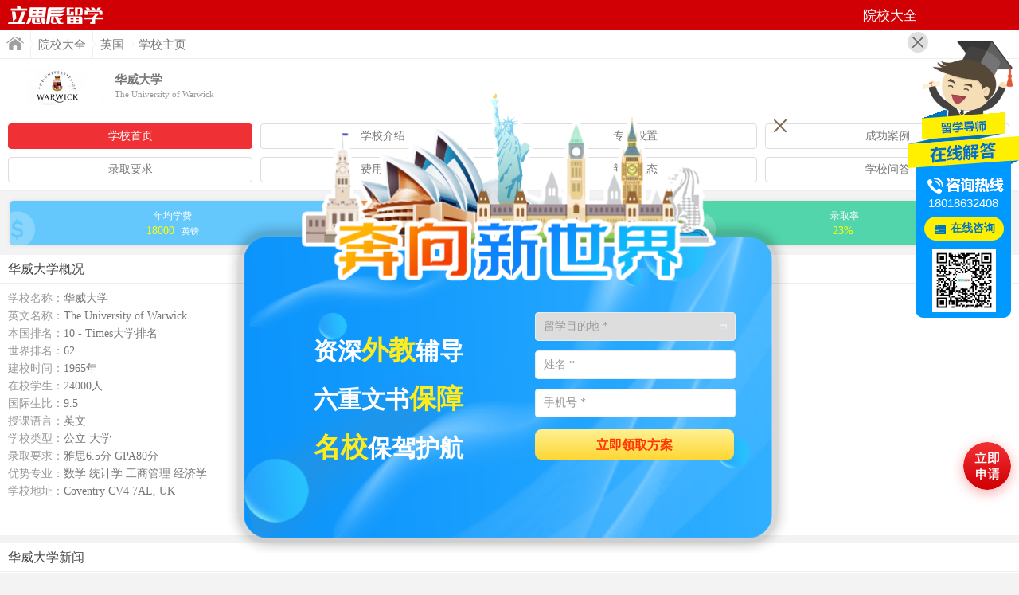

--- FILE ---
content_type: text/html; Charset=GB2312
request_url: http://school.m.liuxue360.com/uk/warwick/
body_size: 6770
content:
<!DOCTYPE html>
<html>
<head>
	<meta charset="gb2312" />
<title>华威大学_WARWICK_英国大学 - 立思辰留学</title>
<meta name="keywords" content="华威大学,WARWICK,英国大学" />
<meta name="description" content="华威大学（The University of Warwick） 位于英国英格兰中部考文垂市和华威郡交界处，是一所稳居英国前十、世界百强的顶尖研究型大学，也是英国“常青藤”罗素大学集团成员。华威以其高水平的学术研究和师生互动教学模式而享誉世界。尽管才创立于1965年，现已有近24,000名在校生及近5,500名教职人员，其中包括8000余名海外留学生，被广为称赞“国际化”。据估计，目前国际校友已有近55,000人" />
<meta content="always" name="referrer">
<meta name="viewport" content="width=device-width, initial-scale=1.0, minimum-scale=1.0, maximum-scale=1.0,user-scalable=no" id="viewport" />
<meta http-equiv="Cache-Control" content="no-cache, must-revalidate" />
<meta http-equiv="Pragma" content="no-cache" />
<meta name="format-detection" content="telephone=no"/>
<link href="http://m.liuxue360.com/css/school.css??72664.25" rel="stylesheet" type="text/css" />
<script src="http://m.liuxue360.com/js/jquery.js"></script>

</head>

<body>

<div class="head">
	
    <channel><h2>院校大全</h2></channel>
    <a href="http://m.liuxue360.com" class="logo">首页</a>
</div>

<div class="breadcrumb"><a href="http://m.liuxue360.com" class="icon home">首页</a><a href="http://school.m.liuxue360.com">院校大全</a><a href="http://school.m.liuxue360.com/list-2-0-0-0-0-1.html">英国</a><a href="http://school.m.liuxue360.com/uk/warwick/">学校主页</a></div>

<div class="school-head fix">
    
	<a href="http://school.m.liuxue360.com/uk/warwick/">
        <img src="http://img.sll.cn/img/2018/03/12/13594968_s.jpg"/>
        <div>
            <h1>华威大学</h1>
            <h2>The University of Warwick</h2>
        </div>
    </a>
</div>
<ul class="sub-menu">
	<li class="current"><a href="http://school.m.liuxue360.com/uk/warwick/">学校首页</a></li>
    <li><a href="http://school.m.liuxue360.com/uk/warwick/about.html">学校介绍</a></li>
    <li><a href="http://school.m.liuxue360.com/uk/warwick/course.html">专业设置</a></li>
    <li><a href="http://school.m.liuxue360.com/uk/warwick/case.html">成功案例</a></li>
    <li><a href="http://school.m.liuxue360.com/uk/warwick/require.html">录取要求</a></li>
    <li><a href="http://school.m.liuxue360.com/uk/warwick/cost.html">费用详情</a></li>
    <li><a href="http://school.m.liuxue360.com/uk/warwick/news.html">新闻动态</a></li>
    
    <li><a href="http://school.m.liuxue360.com/uk/warwick/ask.html">学校问答</a></li>
</ul>

    <dl class="school-icon">
        <dd>
            年均学费
            <div>
                <span>
                18000
                </span>英镑
            </div>
        </dd>
        
        <dd class="ch-2">
            雅思要求
            <div>
                <span>6.5</span>分
            </div>
        </dd>
        <dd class="ch-3">
            录取率
            <div>
                <span>23%</span>
            </div>
        </dd>
    </dl>
    <script>
	var w = parseInt(parseInt(width-48)/3);
	$('.school-icon dd').css('width',w+'px');
	</script>
    <div class="main tpn">
        <div class="title">华威大学概况</div>
        <ul class="school-info">
            <li><cite>学校名称：</cite>华威大学</li>
            <li><cite>英文名称：</cite>The University of Warwick</li>
            <li><cite>本国排名：</cite>10 - Times大学排名</li><li><cite>世界排名：</cite>62</li><li><cite>建校时间：</cite>1965年</li><li><cite>在校学生：</cite>24000人</li><li><cite>国际生比：</cite>9.5</li><li><cite>授课语言：</cite>英文</li><li><cite>学校类型：</cite>公立 大学</li><li><cite>录取要求：</cite>雅思6.5分 GPA80分 </li><li><cite>优势专业：</cite>数学 统计学 工商管理 经济学</li><li><cite>学校地址：</cite>Coventry CV4 7AL, UK</li>
        </ul>
        <div class="channel-link">
            <a href="http://school.m.liuxue360.com/uk/warwick/about.html">学校介绍</a>
        </div>
    </div>
    <div class="main">
        <div class="title">华威大学新闻</div>
        <ul class="list">
            <li class="img"><a href="http://uk.m.liuxue360.com/information/04537009.html" target="_blank"><img src="https://www.liuxueyun.com/images/country_img/uk.jpg" /><div><h3>华威EEE硕士封神！新能源+智能科技双赛道，留学毕业即拿大厂offer</h3><p><country>英国</country><tag>专业解读</tag><time>2026-01-05</time></p></div></a></li>
<li class="img"><a href="http://uk.m.liuxue360.com/information/04537004.html" target="_blank"><img src="https://www.liuxueyun.com/images/country_img/uk.jpg" /><div><h3>别卷G5了！华威大学计算机硕士，性价比拉满的英国留学优选</h3><p><country>英国</country><tag>专业解读</tag><time>2026-01-05</time></p></div></a></li>
<li class="img"><a href="http://uk.m.liuxue360.com/information/04536957.html" target="_blank"><img src="https://www.liuxueyun.com/images/country_img/uk.jpg" /><div><h3>冲！华威大学数据分析硕士：数据圈“黄金offer”，全球名企抢着要</h3><p><country>英国</country><tag>专业解读</tag><time>2025-12-29</time></p></div></a></li>
<li class="img"><a href="http://uk.m.liuxue360.com/information/04536736.html" target="_blank"><img src="https://www.liuxueyun.com/images/country_img/uk.jpg" /><div><h3>在AI重塑商业的时代，华威如何定义下一代分析师的培养标准？</h3><p><country>英国</country><tag>专业解读</tag><time>2025-12-12</time></p></div></a></li>
<li class="img"><a href="http://uk.m.liuxue360.com/news/04536492.html" target="_blank"><img src="https://www.liuxueyun.com/images/country_img/uk.jpg" /><div><h3>华威大学电子电气工程offer揭秘：双非背景+GPA4.1的他，做对了什么？</h3><p><country>英国</country><tag>成功案例</tag><time>2025-11-17</time></p></div></a></li>
<li class="img"><a href="http://uk.m.liuxue360.com/information/04536458.html" target="_blank"><img src="https://www.liuxueyun.com/images/country_img/uk.jpg" /><div><h3>全球前1%的商界精英为什么都选择华威MBA？</h3><p><country>英国</country><tag>专业解读</tag><time>2025-11-13</time></p></div></a></li>

        </ul>
        <div class="channel-link">
            <a href="http://school.m.liuxue360.com/uk/warwick/news.html">更多新闻</a>
        </div>
    </div>
    
    <div class="main">
        <div class="title">华威大学问答</div>
        <ul class="ask">
            <li><cite><em>问</em></cite><a href="http://m.liuxue360.com/faq/question-01172401.html" target="_blank"><h3>请问申请华威大学的MA in Global Media and Communication项目需要雅思多少分？该项目能接受跨专业申请吗？
</h3><p>田同学 32个月前 提问 / 吴老师 32个月前 回复</p></a></li>
<li><cite><em>问</em></cite><a href="http://m.liuxue360.com/faq/question-01164206.html" target="_blank"><h3>大三在校生，想咨询一下英国华威大学研究生有没有奖学金，金额是多少呢？

</h3><p>沿同学 37个月前 提问 / 张老师 37个月前 回复</p></a></li>
<li><cite><em>问</em></cite><a href="http://m.liuxue360.com/faq/question-01156601.html" target="_blank"><h3>华威大学机械专业容易申请吗？</h3><p>邬同学 42个月前 提问 / 老师 42个月前 回复</p></a></li>
<li><cite><em>问</em></cite><a href="http://m.liuxue360.com/faq/question-01155761.html" target="_blank"><h3>华威大学留学回国可以在上海落户吗？</h3><p>柏同学 42个月前 提问 / 王老师 42个月前 回复</p></a></li>
<li><cite><em>问</em></cite><a href="http://m.liuxue360.com/faq/question-01155486.html" target="_blank"><h3>华威大学统计专业申请难度大吗？</h3><p>曾同学 43个月前 提问 / 陈老师 43个月前 回复</p></a></li>
<li><cite><em>问</em></cite><a href="http://m.liuxue360.com/faq/question-01155261.html" target="_blank"><h3>华威大学毕业后怎么在上海落户？</h3><p>柴同学 43个月前 提问 / 闵老师 43个月前 回复</p></a></li>

        </ul>
        <div class="channel-link">
            <a href="http://school.m.liuxue360.com/uk/warwick/ask.html">更多问答</a>
        </div>
    </div>
    
<div class="main askForm">
	<div class="title"><a name="ask"></a>在线提问</div>
    <div class="box">
    	<form action="http://m.liuxue360.com/plug/?action=ask" method="post" target="postFrame">
            <dl>
                <dd><select name="country_id" id="country_id" class="input"><option value="0">意向国家/地区 *</option><option value="1">美国</option>
<option value="2">英国</option>
<option value="3">加拿大</option>
<option value="4">澳大利亚</option>
<option value="5">新西兰</option>
<option value="6">新加坡</option>
<option value="8">马来西亚</option>
<option value="10">中国香港</option>
<option value="35">中国澳门</option>
<option value="18">泰国</option>
<option value="11">日本</option>
<option value="12">韩国</option>
<option value="7">爱尔兰</option>
<option value="13">瑞士</option>
<option value="9">荷兰</option>
<option value="15">德国</option>
<option value="16">意大利</option>
<option value="14">法国</option>
<option value="25">芬兰</option>
<option value="21">丹麦</option>
<option value="26">瑞典</option>
<option value="22">挪威</option>
<option value="20">俄罗斯</option>
</select></dd>
                <dd><input name="name" id="name" class="input imax" maxlength="10" placeholder="您的姓名 *" /></dd>
                <dd><input type="number" name="tel" id="tel" class="input imax" maxlength="20" placeholder="联系电话 *" /></dd>
				<dd>
					<input type="number" name="captcha" id="captcha" class="input imax" maxlength="6" placeholder="验证码 *"  >
					<button class="btn-captcha" type="button" onclick="GetCaptchaTel(this,'.askForm');" >获取验证码</button>
				</dd>
                <dd><input type="number" name="qq" id="qq" class="input imax" maxlength="15" placeholder="QQ" /></dd>
                <dd><input type="email" name="email" id="email" class="input imax" maxlength="50" placeholder="电子邮箱 *" /></dd>
                <dd><textarea class="input imax" name="question" id="question" placeholder="您的问题 *">老师您好，我想咨询关于华威大学……</textarea></dd>
                <dd><input type="submit" class="button" value="提交问题" onclick="return ask_submit();" /><iframe src="about:blank" name="postFrame" id="postFrame" height="0" width="0" frameborder="0" scrolling="no"></iframe></dd>
                <input name="school_id" type="hidden" value="403">
                <input name="expert_id" type="hidden" value="0">
                <input name="reply_id" type="hidden" value="0">
            </dl>
        </form>
    </div>
    <script>
	var _ask = $('.askForm');
	_ask.find('#country_id').val(2);
	_ask.find('select,input,textarea').click(function(){$(this).removeClass('failed');});
    function ask_submit(){
		var failed = 0;
		_ask.find('select,input,textarea').removeClass('failed');
		var country_id = _ask.find('#country_id');
		var name = _ask.find('#name');
		var tel = _ask.find('#tel');
		var email = _ask.find('#email');
		var question = _ask.find('#question');
		var captcha = _ask.find('#captcha');
		if (country_id.val()==0){country_id.addClass('failed');failed = 1;}
		if (name.val()==''){name.addClass('failed');failed = 1;}
		if (tel.val()==''){tel.addClass('failed');failed = 1;}
		if (email.val()==''){email.addClass('failed');failed = 1;}
		if (question.val()==''){question.addClass('failed');failed = 1;}
		if (captcha.val()==''){captcha.addClass('failed');failed = 1;}
		if (failed==1){	alert('请按要求完善红色警示部分的内容');return false;}
		else { 
			var sms_url = "https://www.sll.cn/plug/wechat/miniprogram/sms.asp?action=check&item_id=0";
			$.ajax({
				type: 'GET',
				url: sms_url,
				data: {
					mobile: tel.val(),
					code: captcha.val()
				},
				dataType: 'json',
				async: false,
				success: function (res) {
					if (res == 1) {
						flag = true;
						alert('提交成功，稍后会有专业顾问与您联系');
						window.location.reload();
						//console.log('短信接口读取成功')
					}
				},
				error: function (res) {
					flag = false;
					alert(res.responseText);
					//console.log('短信接口读取失败')
				}
			});
			return false;
		}
	}
	expert_country_id = 2;
    </script>
</div>


<div class="main applyForm">
	<div class="title"><a name="apply"></a>英国留学评估</div>
    <div class="box">
    	<form action="https://www.sll.cn/apply/study.html?action=submit" method="post" target="postFrame">
            <dl>
            	<input name="country_id" type="hidden" value="2"><dd><input name="school" id="school" class="input imax" placeholder="意向学校" value="华威大学" maxlength="200" /></dd><dd><select name="course" id="course" class="input"><option value="">意向专业</option><option value="工科">工科</option><option value="商科">商科</option><option value="理科">理科</option><option value="社科">社科</option><option value="生命科学与医学">生命科学与医学</option><option value="艺术与人文">艺术与人文</option></select></dd><dd><select name="degree_id" id="degree_id" class="input"><option value="0">留学类型</option><option value="6">读本科</option><option value="7">读硕士</option><option value="15">中外名校直通班</option></select></dd><dd><input name="name" id="name" class="input imax" placeholder="学生姓名 *" maxlength="10" /></dd><dd><select name="education_detail_id" id="education_detail_id" class="input"><option value="0">教育程度</option><option value="6">高一</option><option value="7">高二</option><option value="8">高三</option><option value="9">高中毕业</option><option value="10">专科大一</option><option value="11">专科大二</option><option value="12">专科大三</option><option value="13">专科毕业</option><option value="14">本科大一</option><option value="15">本科大二</option><option value="16">本科大三</option><option value="17">本科大四</option><option value="18">本科毕业</option><option value="19">硕士在读</option><option value="20">硕士毕业</option><option value="21">博士在读</option><option value="22">博士毕业</option></select></dd>
                <dd><select name="score_name" id="score_name" class="input"><option value="雅思">雅思</option><option value="托福">托福</option><option value="GRE">GRE</option><option value="GMAT">GMAT</option></select><input name="score_value" id="score_value" class="input" maxlength="20" placeholder="分" /></dd>
                <dd><input type="number" name="mobile" id="mobile" class="input imax" maxlength="20" placeholder="联系电话 *" /></dd>
				<dd style="display:none">
					<input type="number" name="captcha" id="captcha" class="input imax" maxlength="6" placeholder="验证码 *"  >
					<button class="btn-captcha" type="button" onclick="GetCaptcha(this,'.applyForm');" >获取验证码</button>
				</dd>
				<dd><input type="number" name="qq" id="qq" class="input imax" maxlength="20" placeholder="QQ" /></dd>
                <dd><input type="submit" class="button" value="获取英国留学方案" onclick="return apply_submit();" /><iframe src="about:blank" name="postFrame" id="postFrame" height="0" width="0" frameborder="0" scrolling="no"></iframe></dd>
                <dd class="tips">已有<span id="applynum">-</span>人成功获取留学方案</dd>
            </dl>
        </form>
    </div>
    <script>
	function apply_school(id){
		if (id>0){
			$('.apply-next').show();		
		}else{
			$('.apply-next').hide();
		}
	}
	$('#score_value').css('width',parseInt(width-122)+'px');
	var _apply = $('.applyForm');
	_apply.find('#degree_id').val(6);
	_apply.find('#education_detail_id').val(9);
	_apply.find('select,input,textarea').click(function(){$(this).removeClass('failed');});
	function apply_submit(){
		var failed = 0;
		var select_tip = '请按要求完善红色警示部分的内容！';
		_apply.find('select,input,textarea').removeClass('failed');
		var country_id = _apply.find('#country_id');
		var degree_id = _apply.find('#degree_id');
		var education_detail_id = _apply.find('#education_detail_id');
		var name = _apply.find('#name');
		var mobile = _apply.find('#mobile');
		var captcha = _ask.find('#captcha');
		if (country_id.val()==0){country_id.addClass('failed');failed = 1;}
		if (degree_id.val()==0&&education_detail_id.val()==0){degree_id.addClass('failed');education_detail_id.addClass('failed');failed = 1;select_tip += '\n留学类型和教育程度至少需选择一项！';}
		if (name.val()==''){name.addClass('failed');failed = 1;}
		if (mobile.val()==''){mobile.addClass('failed');failed = 1;}
		if (captcha.val()==''){captcha.addClass('failed');failed = 1;}
		if (failed==1){	alert(select_tip);return false;}	
		else {
			var sms_url = "https://www.sll.cn/plug/wechat/miniprogram/sms.asp?action=check&item_id=0";
			$.ajax({
				type: 'GET',
				url: sms_url,
				data: {
					mobile: mobile.val(),
					code: captcha.val()
				},
				dataType: 'json',
				async: false,
				success: function (res) {
					if (res == 1) {
						flag = true;
						alert('提交成功，稍后会有专业顾问与您联系');
						window.location.reload();
						//console.log('短信接口读取成功')
					}
				},
				error: function (res) {
					flag = false;
					alert(res.responseText);
					//console.log('短信接口读取失败')
				}
			});
			return false;
		}
	}
	expert_country_id = 2;apply_school(2);
    </script>
    <script src="http://js.liuxue360.cn/union/total.js?action=apply&returnId=applynum"></script>
</div>

<div class="foot">&copy; 2005-2026 立思辰留学版权所有</div>
<a href="javascript:void(0);" onclick="window.scrollTo(0,0);" class="f-top">顶部</a>
<script src="http://js.liuxue360.cn/expert/right_qq_online.js?country_id=2&URL=http%3A%2F%2Fm%2Eliuxue360%2Ecom"></script>
<script>
$('.sub-menu li').css('width',parseInt(parseInt(width-10)/4)-12 + 'px');
var _hmt = _hmt || [];
(function(){ var hm = document.createElement("script");hm.src = "//hm.baidu.com/hm.js?f951d630a3af3edbf98fecfc4d541cc8";var s = document.getElementsByTagName("script")[0];s.parentNode.insertBefore(hm, s);})();
</script>

<a href="http://m.liuxue360.com/apply/?country_id=2&school=%BB%AA%CD%FE%B4%F3%D1%A7" target="_blank" class="applybtn">马上评估</a>
<script>$('#online_qq_layer').css('top','50px');</script>
</body>
</html>

--- FILE ---
content_type: text/html; Charset=GB2312
request_url: http://js.liuxue360.cn/union/total.js?action=apply&returnId=applynum
body_size: 1266
content:

		var expert = new Array();
		expert[0] = '';
		expert[1] = new Array(13,'朴锡春','澳洲留学顾问','http://img2.liuxue360.com/img/2020/07/17/17175101_s.jpg','18018632408','13917584360','200915639','http://img2.liuxue360.com/img/2016/03/01/1025497_s.jpg','http://blog.liuxue360.com/puxichun/');
expert[2] = new Array(126,'罗智文','加拿大留学顾问','http://img2.liuxue360.com/img/2020/07/17/171421101_s.jpg','18018632408','18217769380','613468366','http://img2.liuxue360.com/img/2016/03/01/1024307_s.jpg','http://blog.liuxue360.com/luozhiwen/');
expert[3] = new Array(20,'袁玉倩','大马留学顾问','http://img2.liuxue360.com/img/2023/04/23/172546155_s.jpg','18018632408','13651831987','200967020','http://img2.liuxue360.com/img/2016/03/01/1044117_s.jpg','http://blog.liuxue360.com/yuanyuqian/');
expert[4] = new Array(122,'饶开浪','加拿大院校合作','http://img2.liuxue360.com/img/2020/07/17/171425101_s.jpg','18018632408','18221167360','613468365','http://img2.liuxue360.com/img/2016/03/01/1050367_s.jpg','http://blog.liuxue360.com/raokailang/');
expert[5] = new Array(8,'倪燕华','首席留学顾问','http://img2.liuxue360.com/img/2020/07/17/171711101_s.jpg','18018632408','15821991873','1286243592','http://img2.liuxue360.com/img/2016/03/01/1039177_s.jpg','http://blog.liuxue360.com/niyanhua/');
expert[6] = new Array(19,'顾佳洁','大马留学顾问','http://img2.liuxue360.com/img/2020/07/17/171658101_s.jpg','18018632408','13818491903','200919056','http://img2.liuxue360.com/img/2016/03/01/1044197_s.jpg','http://blog.liuxue360.com/gujiajie/');
expert[7] = new Array(107,'刘颖','新西兰留学顾问','http://img2.liuxue360.com/img/2020/07/17/171429101_s.jpg','18018632408','18018643941','200763717','http://img2.liuxue360.com/img/2016/03/01/1028387_s.jpg','http://blog.liuxue360.com/liuying/');
expert[8] = new Array(102,'刘文华','大马院校合作','http://img2.liuxue360.com/img/2020/07/17/171437101_s.jpg','18018632408','13052332080','613603655','http://img2.liuxue360.com/img/2016/03/01/104447_s.jpg','http://blog.liuxue360.com/liuwenhua/');

        function fnLuanXu(num) {  
            var aLuanXu=[];  
            for (var i = 0; i < num; i++) {  
                aLuanXu[i] = i;  
            }  
            for (var i = 0; i < num; i++) {  
                var iRand = parseInt(num * Math.random());  
                var temp = aLuanXu[i];  
                aLuanXu[i] = aLuanXu[iRand];  
                aLuanXu[iRand] = temp;  
            }  
            return aLuanXu;  
        }
        var newId = fnLuanXu(expert.length);
		
	document.getElementById('applynum').innerHTML = '100000+';
	

--- FILE ---
content_type: text/html; Charset=GB2312
request_url: http://js.liuxue360.cn/expert/right_qq_online.js?country_id=2&URL=http%3A%2F%2Fm%2Eliuxue360%2Ecom
body_size: 11916
content:

!function(t,e){"object"==typeof exports&&"object"==typeof module?module.exports=e():"function"==typeof define&&define.amd?define([],e):"object"==typeof exports?exports.ClipboardJS=e():t.ClipboardJS=e()}(this,function(){return function(t){function e(o){if(n[o])return n[o].exports;var r=n[o]={i:o,l:!1,exports:{}};return t[o].call(r.exports,r,r.exports,e),r.l=!0,r.exports}var n={};return e.m=t,e.c=n,e.i=function(t){return t},e.d=function(t,n,o){e.o(t,n)||Object.defineProperty(t,n,{configurable:!1,enumerable:!0,get:o})},e.n=function(t){var n=t&&t.__esModule?function(){return t.default}:function(){return t};return e.d(n,"a",n),n},e.o=function(t,e){return Object.prototype.hasOwnProperty.call(t,e)},e.p="",e(e.s=3)}([function(t,e,n){var o,r,i;!function(a,c){r=[t,n(7)],o=c,void 0!==(i="function"==typeof o?o.apply(e,r):o)&&(t.exports=i)}(0,function(t,e){"use strict";function n(t,e){if(!(t instanceof e))throw new TypeError("Cannot call a class as a function")}var o=function(t){return t&&t.__esModule?t:{default:t}}(e),r="function"==typeof Symbol&&"symbol"==typeof Symbol.iterator?function(t){return typeof t}:function(t){return t&&"function"==typeof Symbol&&t.constructor===Symbol&&t!==Symbol.prototype?"symbol":typeof t},i=function(){function t(t,e){for(var n=0;n<e.length;n++){var o=e[n];o.enumerable=o.enumerable||!1,o.configurable=!0,"value"in o&&(o.writable=!0),Object.defineProperty(t,o.key,o)}}return function(e,n,o){return n&&t(e.prototype,n),o&&t(e,o),e}}(),a=function(){function t(e){n(this,t),this.resolveOptions(e),this.initSelection()}return i(t,[{key:"resolveOptions",value:function(){var t=arguments.length>0&&void 0!==arguments[0]?arguments[0]:{};this.action=t.action,this.container=t.container,this.emitter=t.emitter,this.target=t.target,this.text=t.text,this.trigger=t.trigger,this.selectedText=""}},{key:"initSelection",value:function(){this.text?this.selectFake():this.target&&this.selectTarget()}},{key:"selectFake",value:function(){var t=this,e="rtl"==document.documentElement.getAttribute("dir");this.removeFake(),this.fakeHandlerCallback=function(){return t.removeFake()},this.fakeHandler=this.container.addEventListener("click",this.fakeHandlerCallback)||!0,this.fakeElem=document.createElement("textarea"),this.fakeElem.style.fontSize="12pt",this.fakeElem.style.border="0",this.fakeElem.style.padding="0",this.fakeElem.style.margin="0",this.fakeElem.style.position="absolute",this.fakeElem.style[e?"right":"left"]="-9999px";var n=window.pageYOffset||document.documentElement.scrollTop;this.fakeElem.style.top=n+"px",this.fakeElem.setAttribute("readonly",""),this.fakeElem.value=this.text,this.container.appendChild(this.fakeElem),this.selectedText=(0,o.default)(this.fakeElem),this.copyText()}},{key:"removeFake",value:function(){this.fakeHandler&&(this.container.removeEventListener("click",this.fakeHandlerCallback),this.fakeHandler=null,this.fakeHandlerCallback=null),this.fakeElem&&(this.container.removeChild(this.fakeElem),this.fakeElem=null)}},{key:"selectTarget",value:function(){this.selectedText=(0,o.default)(this.target),this.copyText()}},{key:"copyText",value:function(){var t=void 0;try{t=document.execCommand(this.action)}catch(e){t=!1}this.handleResult(t)}},{key:"handleResult",value:function(t){this.emitter.emit(t?"success":"error",{action:this.action,text:this.selectedText,trigger:this.trigger,clearSelection:this.clearSelection.bind(this)})}},{key:"clearSelection",value:function(){this.trigger&&this.trigger.focus(),window.getSelection().removeAllRanges()}},{key:"destroy",value:function(){this.removeFake()}},{key:"action",set:function(){var t=arguments.length>0&&void 0!==arguments[0]?arguments[0]:"copy";if(this._action=t,"copy"!==this._action&&"cut"!==this._action)throw new Error('Invalid "action" value, use either "copy" or "cut"')},get:function(){return this._action}},{key:"target",set:function(t){if(void 0!==t){if(!t||"object"!==(void 0===t?"undefined":r(t))||1!==t.nodeType)throw new Error('Invalid "target" value, use a valid Element');if("copy"===this.action&&t.hasAttribute("disabled"))throw new Error('Invalid "target" attribute. Please use "readonly" instead of "disabled" attribute');if("cut"===this.action&&(t.hasAttribute("readonly")||t.hasAttribute("disabled")))throw new Error('Invalid "target" attribute. You can\'t cut text from elements with "readonly" or "disabled" attributes');this._target=t}},get:function(){return this._target}}]),t}();t.exports=a})},function(t,e,n){function o(t,e,n){if(!t&&!e&&!n)throw new Error("Missing required arguments");if(!c.string(e))throw new TypeError("Second argument must be a String");if(!c.fn(n))throw new TypeError("Third argument must be a Function");if(c.node(t))return r(t,e,n);if(c.nodeList(t))return i(t,e,n);if(c.string(t))return a(t,e,n);throw new TypeError("First argument must be a String, HTMLElement, HTMLCollection, or NodeList")}function r(t,e,n){return t.addEventListener(e,n),{destroy:function(){t.removeEventListener(e,n)}}}function i(t,e,n){return Array.prototype.forEach.call(t,function(t){t.addEventListener(e,n)}),{destroy:function(){Array.prototype.forEach.call(t,function(t){t.removeEventListener(e,n)})}}}function a(t,e,n){return u(document.body,t,e,n)}var c=n(6),u=n(5);t.exports=o},function(t,e){function n(){}n.prototype={on:function(t,e,n){var o=this.e||(this.e={});return(o[t]||(o[t]=[])).push({fn:e,ctx:n}),this},once:function(t,e,n){function o(){r.off(t,o),e.apply(n,arguments)}var r=this;return o._=e,this.on(t,o,n)},emit:function(t){var e=[].slice.call(arguments,1),n=((this.e||(this.e={}))[t]||[]).slice(),o=0,r=n.length;for(o;o<r;o++)n[o].fn.apply(n[o].ctx,e);return this},off:function(t,e){var n=this.e||(this.e={}),o=n[t],r=[];if(o&&e)for(var i=0,a=o.length;i<a;i++)o[i].fn!==e&&o[i].fn._!==e&&r.push(o[i]);return r.length?n[t]=r:delete n[t],this}},t.exports=n},function(t,e,n){var o,r,i;!function(a,c){r=[t,n(0),n(2),n(1)],o=c,void 0!==(i="function"==typeof o?o.apply(e,r):o)&&(t.exports=i)}(0,function(t,e,n,o){"use strict";function r(t){return t&&t.__esModule?t:{default:t}}function i(t,e){if(!(t instanceof e))throw new TypeError("Cannot call a class as a function")}function a(t,e){if(!t)throw new ReferenceError("this hasn't been initialised - super() hasn't been called");return!e||"object"!=typeof e&&"function"!=typeof e?t:e}function c(t,e){if("function"!=typeof e&&null!==e)throw new TypeError("Super expression must either be null or a function, not "+typeof e);t.prototype=Object.create(e&&e.prototype,{constructor:{value:t,enumerable:!1,writable:!0,configurable:!0}}),e&&(Object.setPrototypeOf?Object.setPrototypeOf(t,e):t.__proto__=e)}function u(t,e){var n="data-clipboard-"+t;if(e.hasAttribute(n))return e.getAttribute(n)}var l=r(e),s=r(n),f=r(o),d="function"==typeof Symbol&&"symbol"==typeof Symbol.iterator?function(t){return typeof t}:function(t){return t&&"function"==typeof Symbol&&t.constructor===Symbol&&t!==Symbol.prototype?"symbol":typeof t},h=function(){function t(t,e){for(var n=0;n<e.length;n++){var o=e[n];o.enumerable=o.enumerable||!1,o.configurable=!0,"value"in o&&(o.writable=!0),Object.defineProperty(t,o.key,o)}}return function(e,n,o){return n&&t(e.prototype,n),o&&t(e,o),e}}(),p=function(t){function e(t,n){i(this,e);var o=a(this,(e.__proto__||Object.getPrototypeOf(e)).call(this));return o.resolveOptions(n),o.listenClick(t),o}return c(e,t),h(e,[{key:"resolveOptions",value:function(){var t=arguments.length>0&&void 0!==arguments[0]?arguments[0]:{};this.action="function"==typeof t.action?t.action:this.defaultAction,this.target="function"==typeof t.target?t.target:this.defaultTarget,this.text="function"==typeof t.text?t.text:this.defaultText,this.container="object"===d(t.container)?t.container:document.body}},{key:"listenClick",value:function(t){var e=this;this.listener=(0,f.default)(t,"click",function(t){return e.onClick(t)})}},{key:"onClick",value:function(t){var e=t.delegateTarget||t.currentTarget;this.clipboardAction&&(this.clipboardAction=null),this.clipboardAction=new l.default({action:this.action(e),target:this.target(e),text:this.text(e),container:this.container,trigger:e,emitter:this})}},{key:"defaultAction",value:function(t){return u("action",t)}},{key:"defaultTarget",value:function(t){var e=u("target",t);if(e)return document.querySelector(e)}},{key:"defaultText",value:function(t){return u("text",t)}},{key:"destroy",value:function(){this.listener.destroy(),this.clipboardAction&&(this.clipboardAction.destroy(),this.clipboardAction=null)}}],[{key:"isSupported",value:function(){var t=arguments.length>0&&void 0!==arguments[0]?arguments[0]:["copy","cut"],e="string"==typeof t?[t]:t,n=!!document.queryCommandSupported;return e.forEach(function(t){n=n&&!!document.queryCommandSupported(t)}),n}}]),e}(s.default);t.exports=p})},function(t,e){function n(t,e){for(;t&&t.nodeType!==o;){if("function"==typeof t.matches&&t.matches(e))return t;t=t.parentNode}}var o=9;if("undefined"!=typeof Element&&!Element.prototype.matches){var r=Element.prototype;r.matches=r.matchesSelector||r.mozMatchesSelector||r.msMatchesSelector||r.oMatchesSelector||r.webkitMatchesSelector}t.exports=n},function(t,e,n){function o(t,e,n,o,r){var a=i.apply(this,arguments);return t.addEventListener(n,a,r),{destroy:function(){t.removeEventListener(n,a,r)}}}function r(t,e,n,r,i){return"function"==typeof t.addEventListener?o.apply(null,arguments):"function"==typeof n?o.bind(null,document).apply(null,arguments):("string"==typeof t&&(t=document.querySelectorAll(t)),Array.prototype.map.call(t,function(t){return o(t,e,n,r,i)}))}function i(t,e,n,o){return function(n){n.delegateTarget=a(n.target,e),n.delegateTarget&&o.call(t,n)}}var a=n(4);t.exports=r},function(t,e){e.node=function(t){return void 0!==t&&t instanceof HTMLElement&&1===t.nodeType},e.nodeList=function(t){var n=Object.prototype.toString.call(t);return void 0!==t&&("[object NodeList]"===n||"[object HTMLCollection]"===n)&&"length"in t&&(0===t.length||e.node(t[0]))},e.string=function(t){return"string"==typeof t||t instanceof String},e.fn=function(t){return"[object Function]"===Object.prototype.toString.call(t)}},function(t,e){function n(t){var e;if("SELECT"===t.nodeName)t.focus(),e=t.value;else if("INPUT"===t.nodeName||"TEXTAREA"===t.nodeName){var n=t.hasAttribute("readonly");n||t.setAttribute("readonly",""),t.select(),t.setSelectionRange(0,t.value.length),n||t.removeAttribute("readonly"),e=t.value}else{t.hasAttribute("contenteditable")&&t.focus();var o=window.getSelection(),r=document.createRange();r.selectNodeContents(t),o.removeAllRanges(),o.addRange(r),e=o.toString()}return e}t.exports=n}])});

var sMobile = 0;
var sUserAgent = navigator.userAgent.toLowerCase();
var windowWidth = document.documentElement.clientWidth;   
var windowHeight = document.documentElement.clientHeight;
function objCenter(objWidth,objHeight,objname){
	
	var t = Math.floor(windowHeight/2)-Math.floor(objHeight/2)+'px';
	var l = Math.floor(windowWidth/2)-Math.floor(objWidth/2)+'px';
    document.getElementById(objname).style.top=t;	
    document.getElementById(objname).style.left=l;
	
}

function online_box_2(i){
	if (i==0){
		document.getElementById('online-box').style.display='none';
        document.getElementById('online-box-button').style.display='block';
	}else{
		document.getElementById('online-box').style.display='block';
        document.getElementById('online-box-button').style.display='none';	
    }
}
function online_box(i){
	objCenter(560,320,'dialog-expert-box');
	if (i==0){
		document.getElementById('dialog-expert-box').style.display='none';
	}else{
		document.getElementById('dialog-expert-box').style.display='block';	
		//QQ面板
		if (i==1){
			document.getElementById('dialog-expert-box').style.display='block';	
			document.getElementById('expert-qq-box').style.display='block';
			document.getElementById('expert-qq-menu').className='current';
			document.getElementById('expert-webchat-box').style.display='none';
			document.getElementById('expert-webchat-menu').className='';
			document.getElementById('expert-qq-target').innerHTML='<iframe src="tencent://message/?uin=1286243592&site=liuxue360&Menu=yes" width="0" height="0" frameborder="0" scrolling="no"></iframe>';
		}
		//微信面板
		if (i==2){
			document.getElementById('expert-webchat-box').style.display='block';
			document.getElementById('expert-webchat-menu').className='current';
			document.getElementById('expert-qq-box').style.display='none';
			document.getElementById('expert-qq-menu').className='';
		}
	}
}

if ((sUserAgent.match(/(ipod|iphone os|midp|ucweb|android|windows ce|windows mobile)/i))){
	sMobile = 1;
	var qq = 1;
	var qqURL = 'mqqwpa://im/chat?chat_type=wpa&uin=1286243592&version=1&src_type=web&web_src=qq.com';
    if(sUserAgent.match(/MicroMessenger/i)=='micromessenger'){
       qqURL = 'http://wpa.qq.com/msgrd?v=3&uin=1286243592&site=qq&menu=yes';
    }
    if(sUserAgent.indexOf('baidu')!=-1){qq = 0}
	var itemWidth = Math.floor(windowWidth/3)-25;
    itemWidth = Math.floor(itemWidth);
    document.write('<style>');
    document.write('.online-clear:after{content:".";display:block;height:0;visibility:hidden;clear:both;}');
    document.write('.online-clear{zoom:0}');
	document.write('#online-nav-menu-icon,#online-nav-menu-icon a,#online-nav-menu-icon p{padding:0;margin:0;list-style:none;}');
    document.write('#online-nav-menu-icon{width:100%;border-top:1px solid #000;background:#22252a;height:40px;overflow:hidden;position:fixed;bottom:0;text-align:center;z-index:999999}');
    document.write('#online-nav-menu-icon a,#online-nav-menu-icon a:visited{width:33%;border-right:1px solid #000;height:40px;display:inline-block;overflow:hidden;text-decoration:none;outline:none;line-height:40px}');
    document.write('#online-nav-menu-icon p{display:inline-block;width:auto;padding-left:25px;height:20px;color:#fff;font:14px Arial,Microsoft Yahei;background:url(http://jscache.liuxue360.cn/img/nav-online-icon.png) 0 0 no-repeat;background-size:20px 60px;}');
    document.write('#online-icon-qq p{background-position:0 -20px}');
	document.write('#online-icon-tel p{background-position:0 -40px}');
	document.write('#online-nav-menu-icon #online-icon-tel{border:none}');
	document.write('#online-icon-meiqia div{position:absolute;z-index:9999998}');
	document.write('#online-icon-meiqia div em{left:'+itemWidth+'px;top:2px;position:absolute;width:16px;height:16px;background:red;font:11px/17px Arial, Helvetica, sans-serif;color:#fff; text-align:center;border-radius:8px;z-index:9999999}');
	document.write('</style>');
    document.write('<div id="online-nav-menu-icon">');
    document.write('<a href="javascript:void(0)" onclick="_MEIQIA(\'showPanel\')" id="online-icon-meiqia"><div><em>1</em></div><p>在线咨询</p></a>');
    if(qq==1){
    document.write('<a href="http://m.liuxue360.com/form/" id="online-icon-qq"><p>免费评估</p></a>');
    }else{
    document.write('<a href="javascript:void(0);" onclick="alert(\'由于当前浏览器限制，无法启动QQ会话。请手动添加老师的QQ【1286243592】\');" id="online-icon-qq"><p>QQ咨询</p></a>');
    }
    document.write('<a href="tel:15821991873" id="online-icon-tel"><p>电话咨询</p></a>');
    document.write('</div>');
    
    
    
}else{


document.write('<style>');
document.write('#online-box-button,#online-box{background:url(http://jscache.liuxue360.cn/img/online_bg.png) 0 100px no-repeat;width:140px;height:349px;position:fixed;right:0;top:50px;z-index:10000000}');
document.write('#online-box-button{background:#09f;width:22px; cursor:pointer;text-align:center;height:74px;text-align:center;font:bold 15px/18px Microsoft Yahei;color:#fff;padding:10px 5px;display:none}');
document.write('#online-box-head{width:100%;height:100px; background:url(http://jscache.liuxue360.cn/img/online_bg_head.gif) no-repeat;}');
document.write('#online-box-tel{width:100%;margin-top:97px;height:15px;font:15px/15px Arial, Helvetica, sans-serif;color:#fff;text-align:center; }');
document.write('.online-clear:after{content:".";display:block;height:0;visibility:hidden;clear:both;}');
document.write('.online-clear{zoom:0}');
document.write('#online-box-link{padding:0 0 0 21px;width:119px;}');
document.write('#online-box-link a,#online-box-link a:visited{text-align:left;float:left;margin-top:10px;text-indent:33px;width:100px;height:30px;font:bold 14px/30px Microsoft Yahei;color:#0073bf; text-decoration:none; background:url(http://jscache.liuxue360.cn/img/online_icon.png) 0 0 no-repeat}');
document.write('#online-box-link a#online-wechat,#online-box-link a#online-wechat:visited{ background-position:0 -30px}');
document.write('#online-box-link a#online-meiqia,#online-box-link a#online-meiqia:visited{ background-position:0 -60px}');
document.write('#online-box-link .expert-webchat-qrcode{ width:80px;height:80px; margin-left:10px;margin-top:10px}');

document.write('#dialog-expert-box a,#dialog-expert-box visited{text-decoration:none}');
document.write('#dialog-expert-box{width:560px;height:320px; position:fixed;left:0;top:0;box-shadow: 0 0 20px #222;z-index:10000000}');
document.write('#dialog-expert-box-left{float:left;background:url(http://jscache.liuxue360.cn/img/expert_left_bg.png) no-repeat;width:170px;height:320px;}');
document.write('#dialog-expert-box-left div{width:100%;color:#fff;font:bold 12px/28px Microsoft Yahei;height:30px;text-align:center;}');
document.write('#dialog-expert-box-left #expert-avatar{padding-top:35px;height:90px;}');
document.write('#expert-avatar img{border-radius:50%;border:3px solid #046cde;}');
document.write('#dialog-expert-box-left #expert-name{height:auto;line-height:normal;padding:15px 0 5px 0;font-size:14px}');
document.write('#expert-name span{color:#b5d0ff;font:12px/22px Microsoft Yahei;}');
document.write('#dialog-expert-box-left #expert-tel,');
document.write('#dialog-expert-box-left #expert-mobile,#dialog-expert-box-left #expert-qq{text-indent:48px;text-align:left;background:url(http://jscache.liuxue360.cn/img/online_icon.png) 28px -112px no-repeat;}');
document.write('#dialog-expert-box-left #expert-mobile{background-position:28px -156px;}');
document.write('#dialog-expert-box-left #expert-qq{background-position:28px -201px;}');
document.write('#dialog-expert-box-right{width:390px;height:320px;float:right;background:#fff;}');
document.write('#expert-tool{width:100%;height:40px;border-bottom:4px solid #0580e2;}');
document.write('#expert-tool a,#expert-tool a:visited{float:left;color:#333;width:105px;height:40px; text-align:center;font:bold 15px/40px Microsoft Yahei;border-left:1px solid #ddd;}');
document.write('#expert-tool a#expert-meiqia,#expert-tool a#expert-meiqia:visited{border-left:none;}');
document.write('#expert-tool a:hover{color:#0580e2; background:#f0f0f0}');
document.write('#expert-tool a.current,#expert-tool a.current:visited{color:#fff;background:#0580e2}');
document.write('#expert-qq-box{width:350px;height:176px;padding:50px 0 0 40px}');
document.write('#expert-box-warning,#expert-box-tips{font:14px/27px Microsoft Yahei;color:#666;}');
document.write('#expert-box-warning{background:url(http://jscache.liuxue360.cn/img/online_icon.png) 0 -262px no-repeat;padding-left:45px;width:305px;height:70px;text-align:left;}');
document.write('#expert-box-warning b,#expert-box-tips b{color:#f61;}');
document.write('#expert-qq-link a,#expert-qq-link a:visited{width:130px;height:40px;float:left; text-align:center;font:bold 16px/40px Microsoft Yahei;color:#0577d1; background:#d7e6ff}');
document.write('#expert-qq-link span{float:left;font:15px/40px Microsoft Yahei;color:#666;padding:0 10px}');
document.write('#expert-qq-link a#expert-meiqia-link,#expert-qq-link a#expert-meiqia-link:visited{color:#fff; background:#f61}');
document.write('#expert-webchat-box{width:100%;height:226px;text-align:center}');
document.write('#expert-webchat-box #expert-box-tips{line-height:25px;font-size:14px;height:50px;padding:10px 0;color:#888}');
document.write('#expert-webchat-qrcode{padding-top:20px}');
document.write('#expert-box-slogan{width:100%;height:50px; text-align:center;font:14px/50px Microsoft Yahei;color:#888}');
document.write('a#online-close-box,a#dialog-close-box{width:26px;height:26px; background:url(http://jscache.liuxue360.cn/img/online_icon.png) 0 -448px no-repeat; position:absolute;top:-10px;right:-10px}');
document.write('a#online-close-box{left:0;}');
document.write('a#online-close-box:hover,a#dialog-close-box:hover{background-position:0 -474px}');
document.write('</style>');

document.write('<div id="dialog-expert-box" class="online-clear" style="display:none">');
document.write('<a href="javascript:void(0)" id="dialog-close-box" onclick="online_box(0);">&nbsp;</a>');
document.write('<div id="dialog-expert-box-left">');
document.write('<div id="expert-avatar"><img src="http://img2.liuxue360.com/img/2020/07/16/164157101_s.jpg" width="90" height="90" /></div>');
document.write('<div id="expert-name">倪燕华老师<br /><span>英国留学规划师</span></div>');
document.write('<div id="expert-tel">18018632408</div>');
document.write('<div id="expert-mobile">15821991873</div>');
document.write('<div id="expert-qq">1286243592</div>');
document.write('</div>');
document.write('<div id="dialog-expert-box-right">');
document.write('<div id="expert-tool" class="online-clear">');
document.write('<a id="expert-meiqia" onclick="online_box(0);" href="http://www.liuxueyun.com/chatlink.html?eid=100667&agentid=aaf2ddfbf39ef8dac51a246c2d43d522&fallback=1" target="_blank">在线咨询</a>');
document.write('<a href="javascript:void(0)" onclick="online_box(1);" id="expert-qq-menu">QQ咨询</a>');
document.write('<a href="javascript:void(0)" onclick="online_box(2);" id="expert-webchat-menu">微信咨询</a>');
document.write('</div>');
document.write('<div id="expert-qq-box" style="display:none">');
document.write('<div id="expert-box-warning">若本窗口没有正常开启QQ<br />请手动加老师QQ <b>1286243592</b> 继续对话</div>');
document.write('<div id="expert-qq-link" class="online-clear"><a href="javascript:void(0)" id="expert-qq-copy">复制QQ号</a><span>或</span><a href="http://www.liuxueyun.com/chatlink.html?eid=100667&agentid=aaf2ddfbf39ef8dac51a246c2d43d522&fallback=1" onclick="online_box(0);" id="expert-meiqia-link" target="_blank">在线咨询</a></div>');
document.write('</div>');
document.write('<div id="expert-webchat-box">');
document.write('<div id="expert-webchat-qrcode"><img src="http://img.liuxue360.cn/2023/10/31/20231031170214324.jpg" width="140" height="140" /></div>');
document.write('<div id="expert-box-tips">微信扫一扫上方二维码图案 与老师微信沟通</div>');
document.write('</div>');
document.write('<div id="expert-box-slogan">每一次对话，都有改变未来的可能！</div>');
document.write('<div id="expert-qq-target" name="expert-qq-target"></div>');
document.write('</div>');
document.write('</div>');

document.write('<div id="online-box-button" onclick="online_box_2(1);" style="display:none">在线咨询</div>');
document.write('<div id="online-box">');
document.write('<a href="javascript:void(0)" id="online-close-box" onclick="online_box_2(0);" title="关闭咨询框">&nbsp;</a>');
document.write('<div id="online-box-head"></div>');
document.write('<div id="online-box-tel">18018632408</div>');
document.write('<div id="online-box-link" class="online-clear">');
document.write('<a href="http://www.liuxueyun.com/chatlink.html?eid=100667&agentid=aaf2ddfbf39ef8dac51a246c2d43d522&fallback=1" target="_blank" id="online-meiqia">在线咨询</a>');
//document.write('<a href="javascript:void(0)" onClick="online_box(1);" id="online-qq">QQ咨询</a>');
//document.write('<a href="javascript:void(0)" onClick="online_box(2);" id="online-wechat">微信咨询</a>');
document.write('<img src="http://img.liuxue360.cn/2023/10/31/20231031170214324.jpg" class="expert-webchat-qrcode"/>');
document.write('</div>');
document.write('</div>');


var clipboard = new ClipboardJS('#expert-qq-copy', {
    text: function() {
        return '1286243592';
    }
});
clipboard.on('success', function(e) {
	alert('老师的QQ【1286243592】复制成功，请打开QQ手动添加');
});
clipboard.on('error', function(e) {
   alert('您的浏览器不支持快捷复制，请直接添加老师的QQ【1286243592】');
});

document.write('<style>');
document.write('#DialogActiv .i-text::-webkit-input-placeholder { color:#999; }');
document.write('#DialogActiv h3,#DialogActiv dl,#DialogActiv dt,#DialogActiv dd,#DialogActiv div,#DialogActiv span,');
document.write('#DialogActiv p{padding:0;margin:0;}');

document.write('#DialogActiv .CloseDialog,');
document.write('#DialogActiv .dcontent .dhd p span:before,');
document.write('#DialogActiv .dcontent .dhd p span:after,');
document.write('#DialogActiv .dcontent .dbd i,');
document.write('#DialogActiv .DialogForm .dlist i{background:url(http://img.sll.cn/img/2022/11/07/161725362_s.png) no-repeat 0 0}');
document.write('#DialogActiv{position:fixed;z-index:9991;left:50%;top:50%;margin:-250px auto auto -356px;color:#fff; height:584px;width:708px;background:url(http://jscache.liuxue360.cn/img/DialogForm_bg.png) no-repeat;background-size:100%}');
document.write('#DialogActiv .CloseDialog{cursor:pointer; background-position:0 -486px; display:block; position:absolute;top:40px;right:0;z-index:9992;width:20px;height:20px;}');
document.write('#DialogActiv .dcontent{ padding:300px 0 0 90px;width:270px;float:left;}');
document.write('#DialogActiv .dcontent .dbd{ font:bold 30px/60px ""; color:#fff;}');
document.write('#DialogActiv .dcontent .dbd span{ color:#ffec1c; font-size:34px;}');
document.write('#DialogActiv .dcontent .dbd i{ width:30px; height:29px; background-position:0 -508px; margin:16px 20px 0 0;}');
document.write('#DialogActiv .dcontent .dbd .ico2{ background-position:-30px -508px}');
document.write('#DialogActiv .dcontent .dbd .ico3{ background-position:-60px -508px}');
document.write('#DialogActiv .dcontent dl{padding:0 12px; float:left; display:inline-block;width:189px;height:140px;}');
document.write('#DialogActiv .dcontent dl.dl-0 {padding-left:120px;} ');
document.write('#DialogActiv .dcontent dl dt {font-weight:bold; font-size:16px;}');
document.write('#DialogActiv .dcontent dl dt b{padding:0 2px; font-size:44px;font-family:Arial;}');
document.write('#DialogActiv .dcontent dl dd b{line-height:30px; display:block;color:#f8f021;font-size:22px;}');
document.write('#DialogActiv .dcontent dl dd cite{font-style:normal; font-size:16px;dispaly:block;}');
document.write('#DialogActiv .dform{width:260px;float:right; padding:270px 60px 0 0;}');
document.write('#DialogActiv .dform .dhd{text-align:center}');
document.write('#DialogActiv .DialogForm .dlist{position:relative; margin-top:12px; width:250px; height:34px;background:#fff;border-radius:4px; border:1px solid #e7eef1; }');
document.write('#DialogActiv .DialogForm .dlist i.arr{ z-index: 4; background-position:-70px -508px; position:absolute;right:10px;height:6px; width:9px;top:50%;margin-top:-3px;}');
document.write('#DialogActiv .DialogForm .dlist select{text-indent:10px; font-size:14px;color:#999; width:250px;height:34px;line-height:34px;border:none;padding:0;margin:0;appearance: none;-moz-appearance: none;-webkit-appearance: none;}');
document.write('#DialogActiv .DialogForm .dlist select::-ms-expand { display: none; }');
document.write('#DialogActiv .DialogForm .i-text{-webkit-appearance:none;font-size:14px;border-radius:5px; height:34px;border:none;padding:0;margin:0;text-indent:10px;width:250px;}');
document.write('#DialogActiv .DialogForm .btn-submit{ position:relative;cursor:pointer; width:250px; margin-top:15px;font-weight:bold; color:#ff3400; display:block;height:38px;line-height:38px;background:#fef18f;font-size:16px;font-weight:bold;text-align:center;border:0;border-radius:8px; background:#fed838;-moz-border-radius: 8px;  -webkit-border-radius: 8px; border-radius: 8px; FILTER: progid:DXImageTransform.Microsoft.Gradient(gradientType=0, startColorStr=#fff193, endColorStr=#fed734);background: -ms-linear-gradient(top, #fff193, #fed734); background:-moz-linear-gradient(top, #fff193, #fed734);background: -webkit-gradient(linear, 0% 0%, 0% 100%, from(#fff193), to(#fed734));background: -webkit-linear-gradient(top, #fff193, #fed734);background: -o-linear-gradient(top, #fff193, #fed734);}');
document.write('#DialogActiv .DialogForm .btn-submit i{ position:absolute; float:left; top:10px;right:86px; width:19px; height:19px; background:url(http://img.sll.cn/img/2020/03/13/161725362_s.png) no-repeat 0 0; background-position:-784px -511px; }');
document.write('#DialogActiv .DialogForm .btn-captcha{cursor:pointer; font-size:14px; position:absolute;right:0;top:0; color:#de5832;background:none;border:none;padding:0;margin:0;width:100px; line-height:39px; height:39px;}');
document.write('#DialogActiv .DialogForm .btn-captcha:before{position:absolute; content:"";left:0;top:8px;bottom:8px;width:1px;background:#d0d0d0}');
document.write('</style>');




document.write('<div class="DialogActiv" id="DialogActiv">');
document.write('<i class="CloseDialog" onclick="DialogActivclick(0);"></i>');
document.write('<div class="dcontent">');
document.write('<div class="dbd"><i></i>资深<span>外教</span>辅导</div>');
document.write('<div class="dbd"><i class="ico2"></i>六重文书<span>保障</span></div>');
document.write('<div class="dbd"><i class="ico3"></i><span>名校</span>保驾护航</div>');
document.write('</div>');
document.write('<div class="dform">');
document.write('<div class="dbd">');
document.write('<div class="DialogForm" id="applyFormModal">');
document.write('<form action="https://www.sll.cn/apply/study.html?action=submit" method="post" target="postFrame2">');
document.write('<div class="dlist"><select name="country_id"><option value="0">留学目的地 *</option><option value="1">美国</option><option value="2">英国</option><option value="3">加拿大</option><option value="4">澳大利亚</option><option value="5">新西兰</option><option value="6">新加坡</option><option value="7">爱尔兰</option><option value="8">马来西亚</option><option value="9">荷兰</option><option value="10">中国香港</option><option value="35">中国澳门</option><option value="11">日本</option><option value="12">韩国</option><option value="13">瑞士</option><option value="18">泰国</option><option value="15">德国</option><option value="16">意大利</option><option value="14">法国</option><option value="25">芬兰</option><option value="21">丹麦</option><option value="26">瑞典</option><option value="22">挪威</option><option value="33">匈牙利</option><option value="20">俄罗斯</option></select><i class="arr"></i></div>');
document.write('<div class="dlist"><input class="i-text" placeholder="姓名 *" name="name" id="dialog_name" maxlength="15"></div>');
document.write('<div class="dlist"><input class="i-text" placeholder="手机号 *" name="mobile" id="dialog_mobile" maxlength="20"></div>');
//document.write('<div class="dlist captcha"><input class="i-text" placeholder="验证码" name="captcha" id="captcha" maxlength="6" /><button class="btn-captcha" type="button" id="GetCaptcha">获取验证码</button></div>');
document.write('<button class="btn-submit" onclick="return apply_submit_index();" type="submit">立即领取方案<i></i></button><input type="hidden" name="school" id="dialog_school" value="线上教育展" />');
document.write('<iframe src="about:blank" name="postFrame2" id="postFrame2" height="0" width="0" frameborder="0" scrolling="no"></iframe></form>');
document.write('</div>');
document.write('</div>');
document.write('</div>');
document.write('</div>');



function DialogActivclick(a){
	if (a==0){document.getElementById('DialogActiv').style.display='none';}
}


        $(function () {
            //获取短信验证码
            var validCode = true;
            $("#GetCaptcha").click(function () {
                var mobile = $("#dialog_mobile").val();
                var myreg = /^[1][3,4,5,6,7,8,9][0-9]{9}$/;
                if (!myreg.test(mobile)) {
                    alert('手机号格式不正确')
                    return false;
                } else {
                    var time = 60;
                    var $code = $(this);
                    var sms_url = "https://www.sll.cn/plug/wechat/miniprogram/sms.asp?action=send&mobile=" + mobile + "&item_id=0";
                    $.get(sms_url, function (res) {
                        if (res != 1) {
                            alert(res);
                            return false;
                        } else {
                            $code.attr("disabled", true); // 禁止重复点击
                            var t = setInterval(function () {
                                time--;
                                $code.html(time + "秒");
                                if (time == 0) {
                                    clearInterval(t); // 清除计时器
                                    $code.html("重新获取");
                                    $code.removeAttr("disabled"); // 倒计时结束可以点击
                                    validCode = true;
                                }
                            }, 1000)
                        }
                    })
                }
            });
        })



        var _apply = $('#applyFormModal')
        _apply.find('select,input,textarea').click(function () { $(this).removeClass('failed'); });
        function apply_submit_index() {
            var flag = true;
            var failed = 0;
            //var select_tip = '请按要求完善警示部分的内容！';
            _apply.find('select,input,textarea').removeClass('failed');
            var country_id = _apply.find('#country_id');
            var name = _apply.find('#name');
            var mobile = _apply.find('#dialog_mobile');
            var captcha = _apply.find('#captcha');

            if (country_id.val() == 0) { country_id.addClass('failed'); failed = 1; }
            if (name.val() == '') { name.addClass('failed'); failed = 1; }
            if (mobile.val() == '') { mobile.addClass('failed'); failed = 1; }
            //if (captcha.val() == '') { captcha.addClass('failed'); failed = 1; }

            if (failed == 1) {
                alert('请按要求完善警示部分的内容');
            }else{
				window.open("http://www.liuxueyun.com/chatlink.html?eid=100667&agentid=aaf2ddfbf39ef8dac51a246c2d43d522&fallback=1")
			}
            return flag;
        }
	
}

 function ivyboxclick(a){
        if (a==0){document.getElementById('ivy-league-box').style.display='none';}
        if (a==1){document.getElementById('ivy-expert').style.display='none';document.getElementById('ivy-form').style.display='block';}
}
(function(m, ei, q, i, a, j, s) {
    m[i] = m[i] || function() {
        (m[i].a = m[i].a || []).push(arguments)
    };
    j = ei.createElement(q),
        s = ei.getElementsByTagName(q)[0];
    j.async = true;
    j.charset = 'UTF-8';
    j.src = 'https://visitor-static.meiqia.com/fe-widget-visitor/loader.js?_=t';
    s.parentNode.insertBefore(j, s);
})(window, document, 'script', '_MEIQIA');
_MEIQIA('entId', 100667);
_MEIQIA('assign', {
    agentToken: 'aaf2ddfbf39ef8dac51a246c2d43d522'
});
_MEIQIA('fallback', 1);
_MEIQIA('allSet', setTimeout(function(){_MEIQIA('showPanel');},10000));


//if(sMobile==1){
//    console.log('mobile')
//	_MEIQIA('withoutBtn');
//}


--- FILE ---
content_type: text/css
request_url: http://m.liuxue360.com/css/school.css??72664.25
body_size: 1034
content:
@import url(style.css);
.sub-menu{border-bottom:1px solid #eee}
.swicth dd{width:33%}
.swicth dd.fast{width:34%}

.school-list{min-width:290px;padding:0 15px;}
	.school-list li{float:left;margin-top:15px;width:100%;background:#fff;border-radius:3px;height:200px;overflow:hidden;box-shadow:0px 0px 8px #eee}
	.school-list li a,
		.school-list li dl,
		.school-list li img{width:100%;float:left}
		.school-list li a{ overflow:hidden}
	
	.school-list li dl{padding-top:10px;height:40px;}
		.school-list li dd{float:left;margin-left:12px;}
		.school-list li dt{float:right;width:0;height:0;}
		.school-list li dt span{ position:absolute;width:0;height:0}
		.school-list li dt img{height:30px;width:78px;position:absolute;left:-88px}
		.school-list li h3{font:bold 15px/18px Microsoft Yahei;color:#444}
		.school-list li dd p{font:11px/18px Microsoft Yahei;color:#999}
	
	.school-list li h4{ position:absolute;z-index:1;width:100%;height:0}
	.school-list li h4 a,.school-list li h4 em{font-size:12px;color:#fff;float:none;width:auto}
	
	.school-list li h4 em{position:absolute;z-index:2;top:140px;width:100%;height:13px;overflow:hidden; text-indent:10px;}
	

.page-box{padding:14px 0;}

.school-head{min-width:308px;padding:12px 0 12px 12px;border-bottom:1px solid #eee; background:#fff}
	.school-head img{float:left;width:120px;margin-right:12px}
	.school-head div{float:left;overflow:hidden}
	.school-head h1{font:bold 15px/18px Microsoft Yahei;padding:5px 0 2px 0}
	.school-head h2{font:11px/14px Microsoft Yahei;color:#999}

.school-info{width:100%;padding:8px 0;border-bottom:1px solid #eee}
	.school-info li{min-width:300px;padding:0 10px}
	.school-info cite,.school-info li{font-size:14px;line-height:22px;}
	.school-info cite{color:#999}
	.school-info li.logo{padding-top:5px}

.school-icon{width:100%;padding:12px 0;}
	.school-icon dd{float:left;padding:8px 0;height:40px; overflow:hidden;text-align:center;margin-left:12px;font-size:12px;background:#64c8fc url(../image/school-icon.png) 0 0 no-repeat; background-size:100px 168px;color:#fff;line-height:22px;border-radius:5px;box-shadow:0px 0px 5px #ddd}
	.school-icon div{width:100%;color:#fff;font-size:11px; text-align:center}
	.school-icon div span{color:#FF0;font-size:14px;padding-right:5px;}
	.school-icon dd.ch-2{ background-color:#f49038; background-position:0 -56px}
	.school-icon dd.ch-3{ background-color:#53d5ac; background-position:0 -112px}

.i-ask{border-bottom:1px solid #eee; background:#fff;}
